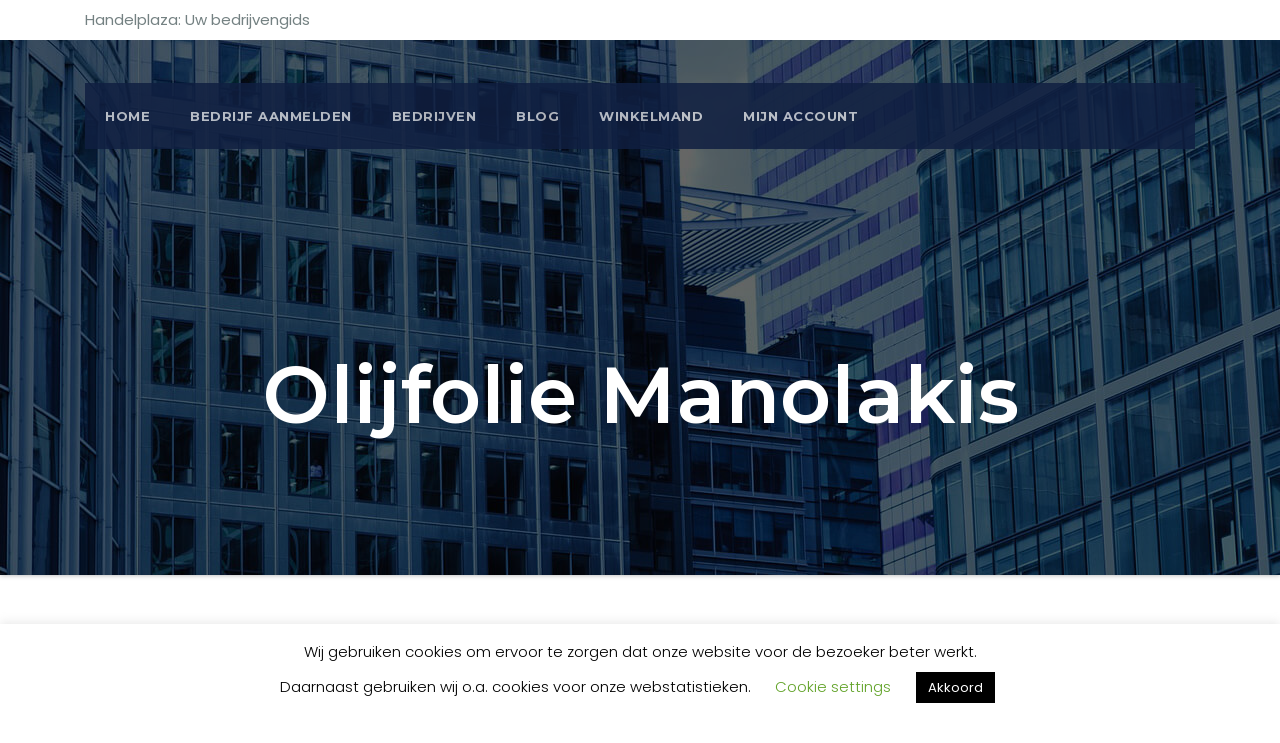

--- FILE ---
content_type: text/html; charset=utf-8
request_url: https://www.google.com/recaptcha/api2/aframe
body_size: 270
content:
<!DOCTYPE HTML><html><head><meta http-equiv="content-type" content="text/html; charset=UTF-8"></head><body><script nonce="wEz_FFF2jrVL-xXCBUOG7g">/** Anti-fraud and anti-abuse applications only. See google.com/recaptcha */ try{var clients={'sodar':'https://pagead2.googlesyndication.com/pagead/sodar?'};window.addEventListener("message",function(a){try{if(a.source===window.parent){var b=JSON.parse(a.data);var c=clients[b['id']];if(c){var d=document.createElement('img');d.src=c+b['params']+'&rc='+(localStorage.getItem("rc::a")?sessionStorage.getItem("rc::b"):"");window.document.body.appendChild(d);sessionStorage.setItem("rc::e",parseInt(sessionStorage.getItem("rc::e")||0)+1);localStorage.setItem("rc::h",'1769424859028');}}}catch(b){}});window.parent.postMessage("_grecaptcha_ready", "*");}catch(b){}</script></body></html>

--- FILE ---
content_type: text/css
request_url: https://www.handelplaza.nl/wp-content/themes/busimax/style.css?ver=1.0
body_size: 1739
content:
/*
Theme Name: BusiMax
Theme URI: https://themeansar.com/free-themes/busimax/
Author: themeansar
Author URI: https://themeansar.com
Template: businessup
Description: BusiMax WordPress theme ideal for a business or blog website (corporate, Consulting, Accounting, Advisor, Agency, Finance, consult, law, Photography, freelancers, online presence etc.). You can also use for anything. It comes with all features these kind of Google Fonts, logo upload, slider, service, blog, shop page, latest news, about us, portfolio, contact us and much more. The theme you can use for any business website. Work with the most popular page builders as SiteOrigin. Developers will love his extensible codebase making it a joy to customize and extend. Looking for a Multi-Purpose theme? Look no further! Check the demos to realize that it's the only theme you will ever need: https://themeansar.com/demo/wp/businessup/standard/
Version: 1.5
Tested up to: 6.3
Requires PHP: 5.6
Tags: two-columns, three-columns, left-sidebar, right-sidebar, translation-ready, custom-background, custom-logo, featured-images, footer-widgets, full-width-template, blog, e-commerce, entertainment
License: GNU General Public License v3 or later
License URI: http://www.gnu.org/licenses/gpl.html
Text Domain: busimax
*/

.ta-trhead {
	position: absolute;
	right: 0;
	left: 0;
	z-index: 999;
}
.ta-headwidget.widtr {
	position: absolute;
	right: 0;
	left: 0;
	z-index: 999;
}
.ta-headwidget.widtr .navbar-wp {
    opacity: 0.85;
}
.ta-headwidget.widtr .navbar-wp .navbar-nav > li > a {
    padding: 18px 20px;
}

.ta-calltoaction {
	height: 100%;
	overflow: hidden;
	width: 100%;
	padding: 0;
	background-image: url(images/calltoaction.jpg);
	background-position: center;
	background-size: cover;
}

.ta-portfolio-box h4 a {
	font-size: 21px;
	font-weight: 700;
	letter-spacing: 0;
	line-height: 20px;
	padding-top: 8px;
}

.ta-breadcrumb-section.tr .overlay {
	padding: 250px 0 60px 0;
}

.ta-head-detail .info-left {
    display: block;
    float: left;
    margin: 0;
    padding: 0;
}

.ta-head-detail .info-left li {
    display: inline-block;
    margin-right: 15px;
    padding: 0;
}

.ta-head-detail .info-left li a {
    font-size: 13px;
}

.ta-head-detail .info-left i {
    font-size: 14px;
    padding-right: 10px;
}

.ta-head-detail {
    padding: 5px 0;
}

.header-widget .ta-header-box {
    margin: 28px 0 0 0;
}

.header-widget .ta-header-box-icon i {
    background: #ebe9eb;
    color: #3039ac;
}
.header-widget .ta-header-box-icon i {
    border-radius: 10px;
    height: 36px;
    line-height: 36px;
    text-align: center;
    width: 36px;
    font-size: 22px;
}
.header-widget .ta-header-box-icon {
    float: left;
    display: inline-block;
    height: auto;
    margin-right: 0;
    position: relative;
    text-align: center;
    top: 5px;
    width: auto;
    line-height: 35px;
}

.header-widget .ta-header-box-info {
    margin-left: 20px;
    padding-left: 25px;
}

.ta-headwidget.widtr .ta-header-box-info h4, .ta-headwidget.widtr .ta-header-box-info p {
    color: #fff;
}
.header-widget .ta-header-box-info h4 {
    font-size: 14px;
    line-height: 15px;
    padding: 2px 0 0;
    font-weight: 600;
}

.ta-headwidget.widtr .ta-header-box-info h4, .ta-headwidget.widtr .ta-header-box-info p {
    color: #fff;
}
.header-widget .ta-header-box-info p {
    line-height: 14px;
    font-size: 12px;
}

.ta-nav-widget-area {
    padding-bottom: 15px;
}

.site-title a, .site-title a:hover, .site-description{color:#fff;}

/* Accessibility */
/* Text meant only for screen readers. */
.screen-reader-text {
  border: 0;
  clip: rect(1px, 1px, 1px, 1px);
  clip-path: inset(50%);
  height: 1px;
  margin: -1px;
  overflow: hidden;
  padding: 0;
  position: absolute !important;
  width: 1px;
  word-wrap: normal !important;
  /* Many screen reader and browser combinations announce broken words as they would appear visually. */
}

.screen-reader-text:focus {
  background-color: #f1f1f1;
  border-radius: 3px;
  box-shadow: 0 0 2px 2px rgba(0, 0, 0, 0.6);
  clip: auto !important;
  clip-path: none;
  color: #21759b;
  display: block;
  font-size: 14px;
  font-size: 0.875rem;
  font-weight: bold;
  height: auto;
  right: 5px;
  line-height: normal;
  padding: 15px 23px 14px;
  text-decoration: none;
  top: 5px;
  width: auto;
  z-index: 100000;
  /* Above WP toolbar. */
}

/* Do not show the outline on the skip link target. */
#content[tabindex="-1"]:focus {
  outline: 0;
}

.ta-head-detail .info-right li a {
    font-size: 13px;
}

.ta-head-detail .social-links-menu a {
    height: 28px;
    line-height: 28px;
    width: 25px;
    border-radius: inherit;
    box-shadow: inherit;
}

.ta-social-navigation li {
    display: inline-block;
    margin-right: 5px;
    border-bottom: none;
}

.info-right {
    display: block;
    float: right;
    margin: 0;
    padding: 0;
}

.ta-head-detail .social-links-menu .icon {
    height: 16px;
    top: 5px;
    width: 14px;
    vertical-align: middle;
    display: inline-block;
    fill: currentColor;
    position: relative;
}
.social-links-menu a {
    display: inline-block;
    float: left;
    height: 28px;
    line-height: 28px;
    margin: 0px 4px;
    text-align: center;
    width: 28px;
    border-radius: 10px;
}
@media (max-width: 992px) {
    .ta-headwidget.widtr .navbar-wp{ 
        justify-content: center;
    }
}